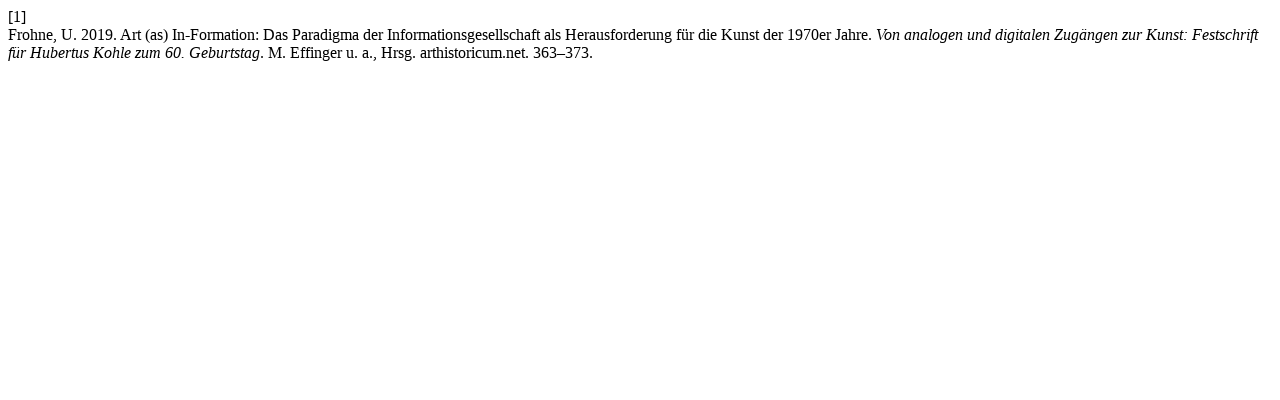

--- FILE ---
content_type: text/html; charset=utf-8
request_url: https://books.ub.uni-heidelberg.de/arthistoricum/citationstylelanguage/get/acm-sig-proceedings?submissionId=493&publicationId=401&chapterId=6657
body_size: 325
content:
<div class="csl-bib-body">
  <div class="csl-entry"><div class="csl-left-margin">[1]</div><div class="csl-right-inline">Frohne, U. 2019. Art (as) In-Formation: Das Paradigma der Informationsgesellschaft als Herausforderung für die Kunst der 1970er Jahre. <i>Von analogen und digitalen Zugängen zur Kunst: Festschrift für Hubertus Kohle zum 60. Geburtstag</i>. M. Effinger u. a., Hrsg. arthistoricum.net. 363–373.</div></div>
</div>